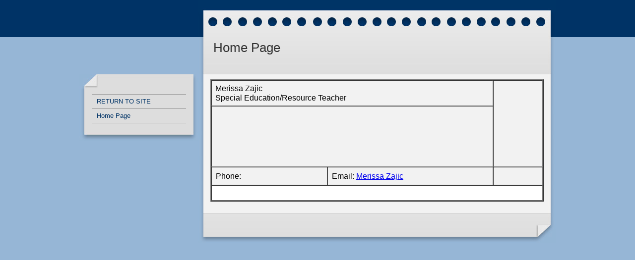

--- FILE ---
content_type: text/html; charset=UTF-8
request_url: https://www.shickleypublicschool.com/vnews/display.v/SEC/Jr-Sr.%20High%20School%7CMrs.%20Zajic%3E%3EZajic%2C%20Merissa
body_size: 4741
content:



<!doctype html>
<html class="no-js" lang="en">
  <head>
    <meta charset="utf-8">
    <meta name="viewport" content="width=device-width, initial-scale=1, shrink-to-fit=no">
    <title>Shickley Public School - Home Page</title>

        <link rel="stylesheet" href="/css/backend/fonts-min.css">
    <link rel="stylesheet" href="/css/backend/reset-min.css">
    <link rel="stylesheet" href="/css/backend/base-min.css">

    <link rel="stylesheet" href="/css/backend/fontawesome/6.5.2-pro/css/all.min.css">

        <link rel="stylesheet" id="staffpages" href="/teacherpages/Notebook_Blue/default.css?v=042114">

      <script src="/javascripts/jquery/jquery-3.7.1.min.js"></script>
                                
    <link rel="stylesheet" href="/css/L15/screen/vnews/ezEdit.css?v=140204">
    <script src="/javascripts/jquery/plugins/jqModal.js"></script>
        <script src="/javascripts/vnews/ezEdit.js?v=200812"></script>
    <script src="/javascripts/jquery/plugins/jquery.imagesloaded-3.1.7.min.js"></script>
    <link rel="stylesheet" href="/javascripts/widgets/lightGallery/1.6.12/dist/css/lightgallery.min.css"><link rel="stylesheet" href="/javascripts/jquery/plugins/lightGallery-fes.css"><script src="/javascripts/jquery/plugins/lightGallery-fes.js"></script><script src="/javascripts/widgets/lightGallery/1.6.12/modules/lg-thumbnail.min.js"></script><script src="/javascripts/jquery/plugins/lg-autoplay-fes.js"></script><script src="/javascripts/widgets/lightGallery/1.6.12/modules/lg-video.min.js"></script><script src="/javascripts/widgets/lightGallery/1.6.12/modules/lg-fullscreen.min.js"></script><script src="/javascripts/widgets/lightGallery/1.6.12/modules/lg-zoom.min.js"></script><script src="/javascripts/jquery/plugins/jquery.mousewheel-3.1.13.min.js"></script>


          <script type="text/javascript">var socsSignedIn = 0;</script>      </head>
  <body>
        <div class="sr-only">Quick Links</div>
    <a class="sr-only sr-only-focusable" href="#mainContent" title="Skips to the main content.">Skip to main content</a>
    <a class="sr-only sr-only-focusable" href="#navigation" title="Skips to the main menu.">Skip to navigation</a>

    <div id="wrap"><div id="wrap2"><div id="wrap3"><div id="wrap4"><div id="wrap5"><div id="wrap6"><div id="wrap7"><div id="wrap8"><div id="wrap9">

      <div id="title"><div id="title2"><div id="title3">
                  <h1><span>Home Page</span></h1>
                                                                  </div></div></div>

      <div id="container">

        <div id="nav">
          <a href="#" class="nav-toggle hidden"><span class="sr-only">Menu Toggle Link</span></a>
          <div id="nav2"><div id="nav3">

                    <a name="navigation"></a>

                                              <ul>
                                  <li
                                                              class="first"                                                            ><a href="/vnews/display.v/TP/62f2b43fc64d7"><span>RETURN TO SITE</span></a></li>
                                  <li
                    id="current"                                                                class="last"                                      ><a href="/vnews/display.v/TP/62f2b43fc64d6"><span>Home Page</span></a></li>
                                              </ul>
                              </div></div></div>

        <div id="content"><div id="content2">
          <div id="eipWrap">
  <div id="eipContent" style="display:none;">
    <p>
      <label for="eipHeadline">Headline:</label>
      <input type="text" value="" id="eipHeadline" name="eipHeadline" />
    </p>
    <p>
      <label for="eipTagline">Tagline:</label>
      <input type="text" value="" id="eipTagline" name="eipTagline" />
    </p>
    <p>
      <label for="eipByline">Byline:</label>
      <input type="text" value="" id="eipByline" name="eipByline" />
    </p>
        <p id=eipDisplayAs name=eipDisplayAs style="display:none;">
       <label for="eipDisplayAs">Display:</label>
       <label for="eipStaffPageDisplay1" class="sr-only">Website Navigation</label>
       <label for="eipStaffPageDisplay2" class="sr-only">As Staff Page Only</label>
       <input type="radio" value="site" name="eipStaffPageDisplay" id="eipStaffPageDisplay1" /> Website Navigation &nbsp;
       <input type="radio" value="staff" name="eipStaffPageDisplay" id="eipStaffPageDisplay2" /> As Staff Page Only
    </p>
    <p id=eipTemplateP name=eipTemplateP style="display:none;">
      <label for="eipTemplate">Template:</label>
      <select id="eipTemplate" name="eipTemplate">
        <option value="">No Staff Template</option>
        <option value="staff_pages_default">Default Staff Template: Notebook_Blue</option>
      </select>
      <label for="eipSetDefaultTemplate" class="sr-only">Set as Default Template</label>
      <input type="checkbox" id="eipSetDefaultTemplate"> Set as Default Template
      <a style="text-decoration: underline;" class="help" href="#" onclick='javascript:$(".csTipSP").toggle();$(".csTipSP").css({top:($(this).position().top - 160) + "px"});return false;'><span class="csHelpIcon"> </span><span class="sr-only">Help</span></a>
    </p>
    <div id="eipCSTipSP" name="eipCSTipSP" class="csTipSP">&nbsp;</div>
<script>
(function($) { 'use strict';
   $(function() {
  $('#eipCSTipSP').html("<p>You may have a different template design for each article you add.<br>By checking this box all articles will use this template design.</p><strong class=\"close\" onclick='javascript:$(\".csTipSP\").toggle();return false;' style=\"cursor:pointer;float:right;\">Close</strong>");


  $('#FeaturesSharePanel').remove();

  });
})(jQuery);
</script>
    <div class="actionButtons elsession-buttons">
      <input type="button" id="eipSubmit" value="Submit Article" />
      <input type="button" id="eipCancel" value="Cancel" />
      <input type="button" id="eipPreview" value="Preview Article" />
    </div>
    <div id="HTMLEditor" style="display:none;">
      <p>HTML Editor:</p>
      <label for="eipHTMLArtText" class="sr-only">HTML Editor:</label>
      <textarea id="eipHTMLArtText" name="eipHTMLArtText" rows="25" cols="80"></textarea>
    </div>
    <div id="sessionTimer" style="text-align:right;padding:5px;">
      Your session will expire in <span id="sessionTime">0</span><span id="sessionMinutes"> minutes</span>.
      <input type="button" id="sessionRenew" value="Renew Session" />
    </div>
    <div id="java-editor"></div>
    <div class="js-editor" style="display:none;">
      <label for="js-editor" class="sr-only">Editor:</label>
      <textarea id="js-editor"></textarea>
      <input type="hidden" id="template" name="template" value="L15" />
      <input type="hidden" id="articleText" name="articleText" value="" />
    </div>
    <div id="FeaturesSharePanel" class="panel panel-default" style="display:none">
      <div class="panel-heading">
        <h3 id="FeaturesShareLabel" class="panel-title">Feature & Share</h3>
      </div>
      <div class="panel-body">
        <div id="featureArticleGroup" class="form-group" style="display:none">
          <div class="checkbox">
            <label for="featureArticle"><input id="featureArticle" name="featureArticle" type="checkbox" value="1">Feature on Homepage</label>
          </div>
        </div>
        <div id="shareNotifierGroup" class="form-group" style="display:none">
          <div class="checkbox">
            <label for="shareNotifier"><input id="shareNotifier" name="shareNotifier" type="checkbox" value="1">Share via Notifier</label>
          </div>
        </div>
      </div>     </div>       <div class="actionButtons elsession-buttons">
      <input type="button" id="eipSubmit2" value="Submit Article" />
      <input type="button" id="eipCancel2" value="Cancel" />
      <input type="button" id="eipPreview2" value="Preview Article" />
    </div>
  </div>

    <div id="teacherPages" style="display:none;">
    <label for="teacherPageArticle" class="sr-only">TP Article</label>
    <div id="tpa"><select name="teacherPageArticle" id="teacherPageArticle"></select></div>
    <label for="teacherPageTemplate" class="sr-only">TP Template</label>
    <div id="tpt"><select name="teacherPageTemplate" id="teacherPageTemplate"></select></div>
    <label for="tpTemplates" class="sr-only">TP Templates</label>
    <div id="tpTpl"><select name="tpTemplates" id="tpTemplates"></select></div>
  </div>

    <div id="ajaxLoadingEIP" class="jqmWindow">
    <div class="jqmWindow1">
      <p class="centered">Working...</p>
      <p class="centered"><img src="//socshelp.socs.net/images/ajax_bar_loader.gif" alt="Ajax Loading Image" /></p>
    </div>
  </div>
  <div id="ajaxDialog" class="jqmWindow">
    <div class="jqmWindow1">
      <p>&nbsp;</p>
      <div class="centered">
        <input class="jqmClose" type="button" value="OK" />
      </div>
    </div>
  </div>

    <form method="post" action="/vnews/editor.v?TARGET=preview" name="previewForm" target="preview" id="ed_preview">
    <input type="hidden" name="article_id" />
    <input type="hidden" name="artHeadline" />
    <input type="hidden" name="artTagline" />
    <input type="hidden" name="artByline" />
    <input type="hidden" name="artText" />
    <input type="hidden" name="artRelatedURLs" />
    <input type="hidden" name="artSection" />
    <input type="hidden" name="artPublishDate" />
    <input type="hidden" name="numimages" />
    <input type="hidden" name="image_1_on" />
    <input type="hidden" name="image_2_on" />
    <input type="hidden" name="image_3_on" />
    <input type="hidden" name="vfeedback" />
    <input type="hidden" name="cssFile" />
    <input type="hidden" name="ezeDesign" />
  </form>

  <input type="hidden" id="article_id" name="article_id" value="62f2b43fc64d6" />
  <input type="hidden" id="artSection" name="artSection" value="Jr-Sr. High School|Mrs. Zajic&gt;&gt;Zajic, Merissa" />
  <input type="hidden" id="artEditor" name="artEditor" value="mzajic" />
  <input type="hidden" id="numimages" name="numimages" value="0" />
  <input type="hidden" id="artRelatedURLs" name="artRelatedURLs" value="" />
  <input type="hidden" id="artPublishDate" name="artPublishDate" value="" />
  <input type="hidden" id="artEndDate" name="artEndDate" value="-1" />
  <input type="hidden" id="image_1_on" name="image_1_on" value="" />
  <input type="hidden" id="image_2_on" name="image_2_on" value="" />
  <input type="hidden" id="image_3_on" name="image_3_on" value="" />
      <input type="hidden" id="image_1" name="image_1" value="">
  
      <input type="hidden" id="image_2" name="image_2" value="">
  
      <input type="hidden" id="image_3" name="image_3" value="">
    <input type="hidden" id="ezeDesign" name="ezeDesign" value="Notebook_Blue" />
  <input type="hidden" id="staffpagesDefault" name="staffpagesDefault" value="Notebook_Blue" />
  <input type="hidden" id="artStaffPageFlag" name="artStaffPageFlag" value="true" />
</div>


          <a name="mainContent" accesskey="2"></a>

          <div id="content3">
                                        
                            <table style="width: 100%;" border="2" cellspacing="0" cellpadding="2"><tbody><tr><td style="vertical-align: middle; text-align: left; height: 16px; width: 0%;" colspan="2"><span style="font-size: medium;"><span style="font-family: Arial;">Merissa Zajic<br /> Special Education/Resource Teacher </span></span></td><td style="height: 124px;" rowspan="2" width="121px"><center></center></td></tr><tr><td style="vertical-align: top; text-align: left; height: 108px; width: 100%;" colspan="2"><p><span style="font-size: medium;"><span style="font-family: Arial;"></span></span></p><p>&nbsp;</p><p>&nbsp;</p><p>&nbsp;</p></td></tr><tr><td style="vertical-align: middle; width: 35%; text-align: left; white-space: nowrap; font-family: Arial; font-size: medium;">Phone: </td><td style="vertical-align: middle; width: 50%; text-align: left; white-space: nowrap; font-family: Arial; font-size: medium;">Email: <a href="/vnews/email-friend.v?TARGET=staff&sid=mzajic" class="staffNewWindow">Merissa Zajic</a><script>;(function($) {  $(".staffNewWindow").on("click", function(e) {    e.preventDefault();    var x = window.open(this.href, "emailArt", "width=550,height=550,scrollbars=1,resizable=1");    x.focus();  });})(jQuery);</script></td><td style="vertical-align: middle; width: 15%; text-align: left; white-space: nowrap; font-family: Arial; font-size: medium;"><br />   </td></tr><tr><td style="background-color: #ffffff; height: 16px; text-align: center; width: 100%;" colspan="3">&nbsp;</td></tr></tbody></table>

                            
                            
                                            
                                    </div>
        </div></div>

      </div>
      
      <div id="footer"><div id="footer2"><div id="footer3">
        <!-- Might eventually include copyright and SOCS branding - but for now, empty -->
      </div></div></div>

    </div></div></div></div></div></div></div></div></div>

    <!-- These extra divs/spans may be used as catch-alls to add extra imagery. -->
    <!-- Add a background image to each and use width and height to control sizing, place with absolute positioning -->
    <div id="extraDiv1"><span>&nbsp;</span></div>
    <div id="extraDiv2"><span>&nbsp;</span></div>
    <div id="extraDiv3"><span>&nbsp;</span></div>
    <div id="extraDiv4"><span>&nbsp;</span></div>
    <div id="extraDiv5"><span>&nbsp;</span></div>
    <div id="extraDiv6"><span>&nbsp;</span></div>

    <div id="installFolder" class="hidden hide">shickleypublicschool.socs.net</div><script>;(function($) { 'use strict';var hostname = document.location.hostname, installFolder = $.trim($('#installFolder').text()), socsPage = 'teacher_page';
  function commonChecks() {

    // If something bad happened with the install folder session variable
    if (installFolder.length === 0) return false;

    // If the hostname ends with "socs.net" or "fes.org" - no updating needed
    if (hostname.match(/socs\.net$/) !== null || hostname.match(/fes\.org$/) !== null) return false;

    return true;
  }

  function updateStaffLinks() {

    if ( ! commonChecks()) return false;

    if (hostname != installFolder) {
      $('a[href*="email-friend.v?TARGET=staff"]').each(function() {
        $(this).attr('href', '//' + installFolder + $(this).attr('href'));
      });
    }
  }

  function updateURL() {
    var updatedHref = '';

    if ( ! commonChecks()) return false;

    // If the hostname in the page's URL does not match the install folder - update the URL and reload the page
    if (hostname != installFolder) {
      updatedHref = location.href.replace(hostname, installFolder);
      location.href = updatedHref;
    }
  }

  $(function() {

    // Is a formmail form in the page that includes Google's reCAPTCHA?  If so, reload the page with an updated URL if necessary
    if ($('form[action$="/formmail/formmail.php"] .g-recaptcha').length) updateURL();

    // If on the "Sign Up" page for public users, reload the page with an updated URL if necessary
    if (socsPage === 'register_form' && $('form button.g-recaptcha').length) updateURL();

    // Staff Page section page email links
    if ($('a[href*="email-friend.v?TARGET=staff"]').length) updateStaffLinks();

  });
})(jQuery);
</script>


<script>
;(function($) { 'use strict';
  $('.lightGallery').lightGallery({
    selector: 'a',
    getCaptionFromTitleOrAlt: false,
    autoplayFirstVideo: false
  });

  $(function() {

    // Wait until all of the images in the grid are done loading
    $('.ig-thumbnails').imagesLoaded(function() {
      $('.ig-thumbnails').each(function() {
        var $this = $(this), height = 0;

        // Get the height of the tallest image in the gallery
        $this.find('img').each(function() {
          if ($(this).height() > height) height = $(this).height();
        });

        // Use that to set the height and max-height of the image contaner and image, respectively.
        $this.find('.thumbnail-inner').css('height', height).end().find('img').css('max-height', height);

        // Get the combined height of credits and captions
        height = 0;
        $this.find('.ig-show-captions-content').each(function() {
          var $this = $(this), x = 0;
          x = $this.find('.ig-credit').outerHeight() + $this.find('.ig-caption').outerHeight();
          if (x > height) height = x;
        });

        // Cap the height at 100px
        if (height > 100) height = 100;

        if (height == 0) {
          // If there are no captions/credits - hide the checkbox
          $this.find('> .checkbox').addClass('hiddenNav');
        } else {
          // Set the height when the checkbox is clicked (checkbox acts as a toggle on the height).
          $this.find('.ig-show-captions').on('click', function() {
            var $this = $(this);
            if ($this.is(':checked')) {
              $this.closest('.ig-thumbnails').find('.ig-show-captions-content').css('height', height + 4);
            } else {
              $this.closest('.ig-thumbnails').find('.ig-show-captions-content').css('height', 0);
            }
          });
        }

      });
    });

    $('#nav > a').on('click', function(e) {
      var $p = $(this).parent();

      $p.toggleClass('show-nav');

      e.preventDefault();
    });

  });
})(jQuery);
</script>

  </body>
</html>

